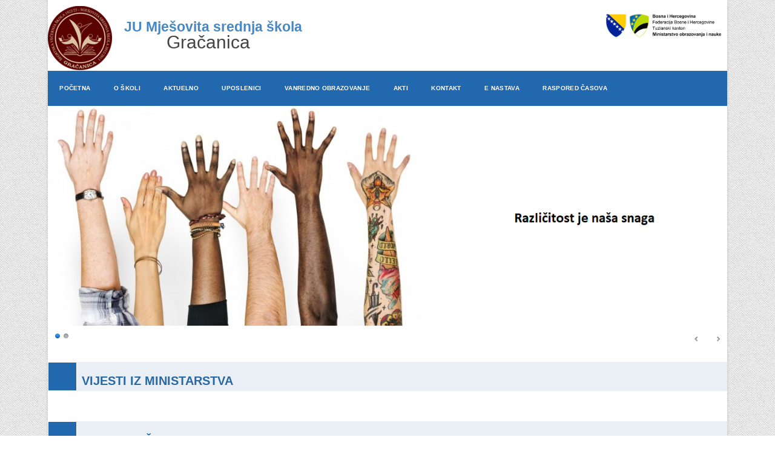

--- FILE ---
content_type: text/html; charset=UTF-8
request_url: http://mssgracanica.skolatk.edu.ba/
body_size: 8534
content:
<!DOCTYPE html>
<html lang="bs">
<head>
    <meta charset="utf-8">

    <!-- @font-face Fonts -->
    <link href='//fonts.googleapis.com/css?family=Open+Sans:400,600,700,400italic&subset=latin-ext' rel='stylesheet' type='text/css'>

    <meta http-equiv="Content-Type" content="text/html; charset=utf-8" />
<base href="http://mssgracanica.skolatk.edu.ba/" />
<link rel="stylesheet" type="text/css" href="system/css/main.css?v=2.10.5" />
<link rel="stylesheet" type="text/css" href="system/css/client.css?v=2.10.5" />
<script type="text/javascript" src="lib/jquery/jquery-1.12.1.min.js"></script>
<script type="text/javascript" src="lib/jquery/jquery.hoverIntent.min.js"></script>
<script type="text/javascript" src="lib/jquery/jquery.infinitescroll.min.js"></script>
<script type="text/javascript" src="lib/jquery/jquery.cookie.js"></script>
<script type="text/javascript" src="index.php?action=jslang&lang=1&v=2.10.5"></script>
<script type="text/javascript" src="system/js/app.js?v=2.10.5"></script>
<script type="text/javascript" src="system/js/helpers.js?v=2.10.5"></script>
<link rel="stylesheet" href="lib/nivo/nivo-slider.css" type="text/css" media="screen" />
<link rel="stylesheet" href="lib/nivo/themes/dark/dark.css" type="text/css" media="screen" />
<script type="text/javascript" src="lib/nivo/jquery.nivo.slider.pack.js"></script>
<link rel="stylesheet" type="text/css" href="template/Orinoco/css/default.css?v=2.10.5-10" />
<link rel="stylesheet" type="text/css" href="template/Orinoco/css/blue.css?v=2.10.5-10" />
<link rel="stylesheet" type="text/css" href="template/Orinoco/css/responsive.css?v=2.10.5-10" />
<style type="text/css">/* Custom CSS */
body {
    background-color: #c0c0c0;
    background-image: unset;
    font-family: 'Libre Franklin', sans-serif;
    font-size:1rem;
}


.content {
   
    padding-left: 0;
    padding-right: 0;
}
.container {
    width: 70%;
}
.CL-article-text-item {
   
    padding: 0.8rem;
}

.header {
   
    background: white;
}
.topbaner {
    background: #003064;
}
.topbaner {
    display: -webkit-box;
    display: -ms-flexbox;
    display: flex;
    -webkit-box-pack: justify;
        -ms-flex-pack: justify;
            justify-content: space-between;
    padding: 0.8em;
}
.topbaner a {
    color: white;
    font-size: 1rem;
}
.customeni {
    display: -webkit-box;
    display: -ms-flexbox;
    display: flex;
    -webkit-box-pack: start;
        -ms-flex-pack: start;
            justify-content: flex-start;
        border-top: 3px solid #EAEFF6;
     overflow: auto;
    white-space: nowrap;
}
.customeni a {
    border-right: 1px solid #EAEFF6;
    padding: 1em;
    font-size: 0.7rem;
    font-weight: 600;
    text-transform: uppercase;
    color: #003064;
}
.customeni a:hover {
    text-decoration: none;
    background: #efefef;
}
.item {
    display: -webkit-box;
    display: -ms-flexbox;
    display: flex;
    -webkit-box-orient: vertical;
    -webkit-box-direction: normal;
        -ms-flex-direction: column;
            flex-direction: column;
    -webkit-box-pack: center;
        -ms-flex-pack: center;
            justify-content: center;
    -webkit-box-align: center;
        -ms-flex-align: center;
            align-items: center;
    width: 10rem;
}
.item i {
    font-size: 1.2rem;
    margin-bottom: 0.4rem;
}
.CL-site-identity[style] {
    height: 115px!important;
}
.slikamini img {
    width: 75%;
}
.slikamini a {
    display: -webkit-box;
    display: -ms-flexbox;
    display: flex;
    -webkit-box-pack: end;
        -ms-flex-pack: end;
            justify-content: flex-end;
    position: relative;
    right: 7px;
}
.header .navigation {
    background-color: #2268af;
}
.header .navigation .CL-box-main-content>ul>li>a {
    color: #ffffff;
    padding: 6px 0;
    font-family: 'Libre Franklin', sans-serif;
    font-size: 0.8rem;
    text-transform: uppercase;
    font-weight: 700;
    letter-spacing: 0.02rem;
}
.header .navigation .CL-box-main-content>ul>li{
        padding: 8px 10px;
}
.header .navigation ul {
    margin: 0px 0 0 0px;
}
.header .navigation .CL-box-main-content>ul>li{
    padding: 8px 1.2rem;
    margin-right: 0px!important;

}
.slider-wrap{
    margin-top: -1px
}
.header .navigation .CL-box-main-content>ul>li:hover, .header .navigation .CL-box-main-content>ul>li.CL-active {
    color: #FFFFFF;
    background-color: #003064;
}

.aktualna {
    display: -webkit-box;
    display: -ms-flexbox;
    display: flex;
    -webkit-box-pack: start;
        -ms-flex-pack: start;
            justify-content: flex-start;
    -webkit-box-align: center;
        -ms-flex-align: center;
            align-items: center;
    background: #eaeff6;
    width: 100%;
}

.kocka {
    height: 48px;
    width: 48px;
    border: 1px solid;
    display: -webkit-box;
    display: -ms-flexbox;
    display: flex;
    -webkit-box-pack: center;
        -ms-flex-pack: center;
            justify-content: center;
    -webkit-box-align: center;
        -ms-flex-align: center;
            align-items: center;
    background: #2268af;
    color: white;
}
.text {
 
    margin-left: 0.5em;
}

ul.CL-what-is-new-list {
    display: -ms-grid;
    display: grid;
    -ms-grid-columns: 1fr 1rem 1fr 1rem 1fr;
    grid-template-columns: 1fr 1fr 1fr;
   
    grid-row-gap: 1em;
        grid-column-gap: 1rem;
}
span.CL-what-is-new-item-title {
    display: block;
    
    font-size: 1.2rem;
    margin-bottom: 5px;
    color: #2268af;
    font-weight: 500;
    text-align: left;
}

.fokusiranetemelijevo {
    display: -ms-grid;
    display: grid;
    -ms-grid-columns: 1fr 1fr;
    grid-template-columns: 1fr 1fr;
}
a.slikale {
    display: -webkit-box;
    display: -ms-flexbox;
    display: flex;
    -webkit-box-pack: start;
        -ms-flex-pack: start;
            justify-content: flex-start;
    -webkit-box-align: center;
        -ms-flex-align: center;
            align-items: center;
    font-size: 1.2rem;
    font-weight: 500;
    line-height: 1.2;
    text-alignl: le;
    /* margin-left: 7px; */
    padding-right: 5px;
    text-align: center;
    display: grid;
    grid-template-columns: 1fr 1fr;
}

a.slikale img {
    width: 100%;
    height: 160px;
    margin-right: 7px;
    -o-object-fit: cover;
       object-fit: cover;
}

a.slikale:hover {
    text-decoration: none;
    border: 2px solid #2268af;
    /* padding-right: 32px; */
}

.fokusiranetemelijevo.desno a img {
    margin-right: 0px!important;
    
}

.fokusiranetemelijevo.desno a {
    padding-right: 0px;
    -webkit-box-pack: justify;
        -ms-flex-pack: justify;
            justify-content: space-between;
}

.vijestisek iframe {
    width: 100%;
    height: 1022px;
    border: none;
}

.ministar {
    display: -ms-grid;
    display: grid;
    -ms-grid-columns: 1fr 1fr;
    grid-template-columns: 1fr 1fr;
    -webkit-box-align: center;
        -ms-flex-align: center;
            align-items: center;
}

.ministar img {
    width: 100%;
}

.textmins {
    padding: 1.3rem;
    color: #2268af;
    font-size: 1.1rem;
    font-weight: 500;
    font-style: italic;
}

.blok-46,
.blok-48,
.blok-49,
.blok-50,
.blok-54,
.blok-59{
    display: none;
}
.raspored {
  
    display: -ms-grid;
  
    display: grid;
    -ms-grid-columns: 1fr 1em 1fr 1em 1fr;
    grid-template-columns: 1fr 1fr 1fr;
    grid-column-gap: 1em;
    padding: 1rem;
}

.raspored a {
    background: #eaeff6;
    height: 300px;
    display: -webkit-box;
    display: -ms-flexbox;
    display: flex;
    -webkit-box-pack: center;
        -ms-flex-pack: center;
            justify-content: center;
    -webkit-box-align: center;
        -ms-flex-align: center;
            align-items: center;
    font-weight: 600;
}

.raspored a:hover {
    background: #2268af;
    color: white;
    text-decoration: none;
}

.raspored.skolos {
    -ms-grid-columns: 1fr 1fr;
    grid-template-columns: 1fr 1fr;
    grid-row-gap: 1em;
}
.toggle-nav:hover, .toggle-nav.toggle-nav--active {
    background-color: #003064;
    text-decoration: none;
}

.footer {
    background-color: #003064;
}
.kontakt {
    display: -ms-grid;
    display: grid;
    -ms-grid-columns: 1fr 1fr;
    grid-template-columns: 1fr 1fr;
    font-size: 1rem;
    color: white;
}
.partneri {
    display: -ms-grid;
    display: grid;
    -webkit-box-orient: vertical;
    -webkit-box-direction: normal;
        -ms-flex-direction: column;
            flex-direction: column;
    -ms-grid-columns: 1fr 1fr 1fr;
    grid-template-columns: 1fr 1fr 1fr;
}

@media(max-width:1767px){
    .container {
    width: 85%;
}
}

@media(max-width: 1534px){
    .container {
    width: 90%;
}
}

@media(max-width: 1345px){
    .header .navigation .CL-box-main-content>ul>li>a{
        font-size: 0.6rem;
    }
    
}
@media(max-width:1200px){
    a.slikale img{
        /*width: 220px;*/
        width:100%;
        -o-object-fit: cover;
           object-fit: cover;
    }
}
@media(max-width: 1290px){
    .vijestisek iframe {
 
    height: 850px;
    }
}

@media(max-width:1142px){
        .header .navigation .CL-box-main-content>ul>li>a{
            font-size: 0.4rem;
        }
}

@media(max-width: 1100px){
    .header .navigation .CL-box-main-content>ul>li>a{
        font-size: 0.4rem;
    }
}
@media(max-width: 965px){
   /* .vijestisek iframe {
    height: 3352px;
}*/
    
    .fokusiranetemelijevo {
    
    -ms-grid-columns: 1fr;
    
    grid-template-columns: 1fr;
    grid-row-gap: 1rem;
}
.container {
    width: unset;
}
.slikamini {
    display: none!important;
}

.text h3 {
    text-align: left;
}
.kontakt {
    display: -ms-grid;
    display: grid;
    -ms-grid-columns: 1fr;
    grid-template-columns: 1fr;
}
.CL-news-item-title{
    text-align: left;
    line-height: 1.3;
}
}
@media(max-width: 845px){
    .header .navigation .CL-box-main-content>ul>li>a {
    font-size: 0.3rem!important;
}
}
@media(max-width:825px){
    .header .navigation .CL-box-main-content>ul>li>a {
    font-size: 0.5rem;
}
}
@media(max-width:795px){
            .vijestisek iframe {
     height: 5300px; 
}
}
@media(max-width:768px){
    .slikamini {
    display: -webkit-box;
    display: -ms-flexbox;
    display: flex;
    -webkit-box-pack: center;
        -ms-flex-pack: center;
            justify-content: center;
}

.slikamini img {
    width: 180px;
}

.CL-column.CL-position-header {
    
    margin-top: 0;
    margin-bottom: 6px;
}
.ministar {
    display: -ms-grid;
    display: grid;
    -ms-grid-columns: 1fr;
    grid-template-columns: 1fr;
}
 .vijestisek iframe {
       height: 2852px;
}
}
@media(max-width: 767px){
    .header .navigation .CL-box-main-content>ul>li>a {
    font-size: 0.7rem!important;
}
.customeni {
    display: none;
}
/*a.slikale{
    flex-direction: column;
}*/
/*.item {
    padding: 0rem 5rem;
}*/
.raspored{
       padding: 1rem; 
       grid-row-gap: 1rem;
       grid-template-columns: 1fr;
}
.raspored a {
    height: 200px;
}

}

@media(max-width: 460px){
   /* a.slikale img {
    width: 150px;
    }*/
    
    ul.CL-what-is-new-list {
    display: -ms-grid;
    display: grid;
    -ms-grid-columns: 1fr;
    grid-template-columns: 1fr;
    }
}
.contact-block {
    height: 100%;
    padding: 15px;
}



/* 24062023 */

@media only screen and (max-width: 991px) {
    [data-id="16"] .CL-news-item-image-wrapper {
        height: auto !important;
        width: 100% !important;
    }
    [data-id="16"] .CL-news-item-image-wrapper a {
        height: 100% !important;
        width: 100% !important;
        display: block;
    }
        [data-id="16"] .CL-news-item-image-wrapper a img {
        height: 100% !important;
        width: 100% !important;
        display: block;
    }
    [data-id="16"] .CL-news-item {
        margin-bottom: 1rem;
    }
 
}
@media only screen and (min-width: 991px) {
    [data-id="16"] {
        display: grid;
        grid-template-columns: auto auto;
        padding: 0 !important;
    }
    [data-id="16"] .CL-news-item:nth-child(3) .CL-news-item-content > div {
        flex-direction: row-reverse
    }
 
    [data-id="16"] .CL-news-item:nth-child(4) .CL-news-item-content > div {
        flex-direction: row-reverse
    }
}
 
@media only screen and (min-width: 480px) {
 
 
[data-id="16"] .CL-news-item {
    padding: 0px !important;
    border: 0 !important;
}
 
[data-id="16"] .CL-news-item .CL-news-item-title, [data-id="16"] .CL-news-item .CL-news-item-title a {
    text-align: left !important;
    font-size: 18px;
    font-weight: 600;
}
 
[data-id="16"] .CL-news-item .CL-news-item-text-content {
    text-align: left !important;
    font-size: 16px;
    color: #2268af;
}
 
[data-id="16"] .CL-news-item .CL-news-item-content .CL-news-item-image-wrapper {
    width: 100% !important;
    height: auto !important;
    flex: 1 1 0;
    min-height: 100%;
    display: block;
    /* align-self: stretch !important; */
    margin: 0 !important;
    float: unset !important;
    flex-direction: column;
    flex-basis: 0;
}
 
[data-id="16"] .CL-news-item .CL-news-item-content .CL-news-item-image-wrapper a {
    width: 100% !important;
    height: 100% !important;
    display: block;
    min-height: 100%;
}
 
[data-id="16"] .CL-news-item .CL-news-item-content .CL-news-item-image-wrapper a > img {
    width: 100% !important;
    height: 100% !important;
    object-fit: cover;
    /* display: flex; */
    min-height: 100%;
}
 
[data-id="16"] .CL-news-item .CL-news-item-content .CL-news-item-content-title-text {
    height: 100%;
    min-height: 100%;
    flex: 1;
}
 
[data-id="16"] .CL-news-item .CL-news-item-content > div {
    flex-direction: row;
    display: flex;
    height: 100%;
    justify-content: center;
    align-items: unset;
}
 
[data-id="16"] .CL-news-item .CL-news-item-content {
    height: 100%;
 
}
 
 
 
[data-id="16"] .CL-news-item .CL-news-item-content .CL-news-item-content-title-text > h3,
[data-id="16"] .CL-news-item .CL-news-item-content .CL-news-item-content-title-text > div {
    padding: 1rem;
}
}


.zanimanja {
    display: -webkit-box;
    display: -ms-flexbox;
    display: flex;
    -webkit-box-orient: vertical;
    -webkit-box-direction: normal;
        -ms-flex-direction: column;
            flex-direction: column;
    -webkit-box-align: start;
        -ms-flex-align: start;
            align-items: flex-start;
    padding: 1rem;
    list-style: none;
}

.zanimanja li {
    background: #eaeff6;
    width: 100%;
    margin-top: 1rem;
    padding: 1rem;
    font-weight: 600;
    padding-left: 2em;
}
.zanimanja li::before {
    content: "\f0a9";
    color: #4787C3;
    font-weight: bold;
    display: inline-block; 
    width: 1em;
    margin-left: -1em;
    font-family: var(--fa-style-family,"Font Awesome 6 Free");
}

.zanimanja li a {
    padding-left: 0.5em;
}</style>
<meta name="viewport" content="width=device-width, initial-scale=1">
<title>mss gracanica - mssgracanica</title>
<meta name="description" content="stranica mss gracanica" />
<meta name="keywords" content="mss gracanica, mss gračanica, mješovita srednja škola gračanica, gračanica, škola gračanica, mješovita srednja škola, MSŠ, Gračanica, msš gračanica, škola" />
<meta name="generator" content="mojWeb 2.10.5 by LEFTOR" />
<meta name="robots" content="index, follow" />
<link href="cimage/favicon.ico" rel="shortcut icon" type="image/x-icon" />
<meta property="og:site_name" content="JU Mješovita srednja škola"/>
<meta property="og:title" content="mss gracanica" />
<meta property="og:url" content="http://mssgracanica.skolatk.edu.ba/" />
<meta property="og:description" content="stranica mss gracanica" />
<meta property="og:image" content="http://mssgracanica.skolatk.edu.ba/cimage/image-25.png" />
<style type="text/css">body{background: url('cimage/background/image-6.png') repeat scroll 0 0 transparent}</style>    
</head>
<body>
        <div class="container">
        <div class="main-wrap">
            <div class="header-module">
                <div class="row">
                    <div class="col-md-12">
                        <div class="language">
                            
<div class="CL-column CL-position-language" >
	</div>

                        </div>
                    </div>
                </div>
            </div>
            <header class="header">
                <div class="row">
                    <div class="col-md-9">
                        <div class="CL-site-identity" style="width:700px;height:130px;"><div class="CL-template-image" style="top:9px;left:0px;">
	<img id="sys-logo-image" src="cimage/image-25.png" alt="sys-logo Slika" />
	</div><div class="CL-site-name" style="top:27px;left:126px;">
	<h1><a style="font-size:23px;" href="index.php">JU Mješovita srednja škola</a></h1>
	</div><div class="CL-site-subtitle" style="top:42px;left:196px;">
	<p style="font-size:30px;">Gračanica</p>
	</div></div>                    </div>
                    <div class="col-md-3">
                        
<div class="CL-column CL-position-header" >
	<div id="CL-module-318" class="CL-portlet CL-portlet-header CL-portlet-customhtml CL-portlet-has-no-title"  >
    <div class="CL-box-main">
	        <div class="CL-box-main-content">
             <div class="CL-custom-html">
    <div class="slikamini">
<a href="https://montk.gov.ba" target="_blank" rel="noreferrer noopener">
<img src="/file/logo-ministarstva-sa-grbovima-crna-slova/105" alt="logominist.png" />
</a>
</div></div>        </div>
</div>	</div>
</div>

                    </div>
                </div>
                <div class="row">
    				<div class="col-md-12">
    					<a class="toggle-nav" href="#">&#x2261;</a>
    				</div>
                    <div class="col-md-12">
                        <nav class="navigation">
                            
<div class="CL-column CL-position-top" >
	<div id="CL-module-479" class="CL-portlet CL-portlet-top CL-portlet-menu CL-portlet-has-no-title"  >
    <div class="CL-box-main">
	        <div class="CL-box-main-content">
             <ul class="CL-menu-level-0">
<li id="CL-menu-item-142" class=" CL-first-child">
	<a href="home"  title="" data-description="">
		<span>POČETNA</span>
	</a>
	</li><li id="CL-menu-item-143" class=" CL-parent-menu">
	<a href="o-skoli"  title="" data-description="">
		<span>O ŠKOLI</span>
	</a>
	<ul class="CL-menu-level-1">
<li id="CL-menu-item-145" class=" CL-first-child">
	<a href="historijat-skole"  title="" data-description="">
		<span>Historijat škole</span>
	</a>
	</li><li id="CL-menu-item-146" class=" CL-last-child">
	<a href="zanimanja-i-smjerovi"  title="" data-description="">
		<span>Zanimanja i smjerovi</span>
	</a>
	</li></ul>
<div class="CL-float-cleaner"></div></li><li id="CL-menu-item-144" class="">
	<a href="aktuelno"  title="" data-description="">
		<span>AKTUELNO</span>
	</a>
	</li><li id="CL-menu-item-147" class="">
	<a href="uposlenici"  title="" data-description="">
		<span>UPOSLENICI</span>
	</a>
	</li><li id="CL-menu-item-148" class=" CL-parent-menu">
	<a href="vanredno-obrazovanje"  title="" data-description="">
		<span>VANREDNO OBRAZOVANJE</span>
	</a>
	<ul class="CL-menu-level-1">
<li id="CL-menu-item-149" class=" CL-first-child CL-last-child">
	<a href="nastavni-materijali"  title="" data-description="">
		<span>Nastavni materijali</span>
	</a>
	</li></ul>
<div class="CL-float-cleaner"></div></li><li id="CL-menu-item-150" class=" CL-parent-menu">
	<a href="akti"  title="" data-description="">
		<span>AKTI</span>
	</a>
	<ul class="CL-menu-level-1">
<li id="CL-menu-item-152" class=" CL-first-child">
	<a href="akti"  title="" data-description="">
		<span>Zakoni i pravilnici</span>
	</a>
	</li><li id="CL-menu-item-153" class=" CL-last-child">
	<a href="dokumenti"  title="" data-description="">
		<span>Dokumenti</span>
	</a>
	</li></ul>
<div class="CL-float-cleaner"></div></li><li id="CL-menu-item-154" class="">
	<a href="kontakt"  title="" data-description="">
		<span>KONTAKT</span>
	</a>
	</li><li id="CL-menu-item-155" class=" CL-parent-menu">
	<a href="https://mssg.co.ba/"  title="" data-description="">
		<span>E NASTAVA</span>
	</a>
	<ul class="CL-menu-level-1">
<li id="CL-menu-item-156" class=" CL-first-child CL-last-child">
	<a href="view-more/organizacijanastave/154"  title="" data-description="">
		<span>Organizacija e-nastave</span>
	</a>
	</li></ul>
<div class="CL-float-cleaner"></div></li><li id="CL-menu-item-158" class=" CL-last-child">
	<a href="POLAZNICI"  title="" data-description="">
		<span>RASPORED ČASOVA</span>
	</a>
	</li></ul>
<div class="CL-float-cleaner"></div>        </div>
</div>	</div>
</div>

                        </nav>
                    </div>
                </div>
            </header>
            <!-- Slider Wrap -->
            <div class="slider-wrap">
                <div class="row">
                    <div class="col-md-12">
                        
<div class="CL-column CL-position-header_image" >
	<div id="CL-module-319" class="CL-portlet CL-portlet-header_image CL-portlet-imageslider CL-portlet-has-no-title"  >
    <div class="CL-box-main">
	        <div class="CL-box-main-content">
             
<div class="CL-image-slider CL-image-slider-dynamic" style="height:459px; overflow: hidden;" >
	<div class="CL-slider-wrapper theme-dark">
		<div id="CL-slider-48" class="nivoSlider">
							<img src="cimage/module/custom/image-154.png" title="" alt="" />
							<img src="cimage/module/custom/image-155.png" title="" alt="" />
					</div>
	</div>
</div>

<script type="text/javascript">
$(document).ready(function() {
	$('#CL-slider-48').nivoSlider({
		prevText: '',
		nextText: '',
		effect: 'fade',
		pauseTime: 5000	});
});
</script>
        </div>
</div>	</div>
</div>

                    </div>
                </div>
            </div>
            <!-- End Slider Wrap -->
            <div class="content">
                <div class="row">
                    <div class="col-md-6">
                        
<div class="CL-column CL-position-content_top" >
	</div>

                    </div>
                    <div class="col-md-3">
                        
<div class="CL-column CL-position-custom1" >
	</div>

                    </div>
                    <div class="col-md-3">
                        
<div class="CL-column CL-position-custom2" >
	</div>

                    </div>
                </div>
                <div class="row">
                    <div class="col-md-12">
                        <div class="CL-article">
	<div class="CL-article-main-info">
		    </div>
	
    <div class="CL-article-layout"  data-layout="0">
		<div class="CL-article-block-group" data-rowid="">
	<div class="CL-article-column" style="width:100.00%;" >
	<div class="CL-article-block CL-module-renderer CL-article-CustomHTML">
	<div class="CL-box-main">
	        <div class="CL-box-main-content">
             <div class="CL-custom-html">
    <div class="aktualna">
<div class="kocka">
<i class="fa fa-arrow-right"></i>
</div>
<div class="text">
<h3>VIJESTI IZ MINISTARSTVA</h3>
</div>
</div></div>        </div>
</div> 
	</div><div class="CL-article-block CL-module-renderer CL-article-CustomHTML">
	<div class="CL-box-main">
	        <div class="CL-box-main-content">
             <div class="CL-custom-html">
    <div class="CL-article-block CL-module-renderer CL-article-WhatIsNew">
     <div class="CL-box-main">
         <div class="CL-box-main-content">
             <div class="CL-what-is-new-wrapper-custom">

             </div>
         </div>
     </div>
</div></div>        </div>
</div> 
	</div><div class="CL-article-block CL-module-renderer CL-article-CustomHTML">
	<div class="CL-box-main">
	        <div class="CL-box-main-content">
             <div class="CL-custom-html">
    <div class="aktualna">
<div class="kocka">
<i class="fa fa-arrow-right"></i>
</div>
<div class="text">
<h3>VIJESTI IZ ŠKOLE</h3>
</div>
</div></div>        </div>
</div> 
	</div><div class="CL-article-block CL-module-renderer CL-article-WhatIsNew">
	<div class="CL-box-main">
	        <div class="CL-box-main-content">
             <div class="CL-what-is-new-wrapper">
	<ul class="CL-what-is-new-list ">
			<li class="CL-what-is-new-item CL-result-type-news">
			<a class="CL-what-is-new-link" href="view-more/kultura-zivi-kada-se-prenosi-na-mlade-ucenici-mss-gracanica-na-drugom-medunarodnom-festivalu-keranja-i-cipkarstva/282">				
				<span class="CL-what-is-new-item-title">
					Kultura živi kada se prenosi na mlade: Učenici MSŠ Gračanica na Drugom međunarodnom festivalu keranja i čipkarstva				</span>

				
				
								<span class="CL-what-is-new-item-date">
					27.10.2025 14:05				</span>
				
			</a>		</li>
			<li class="CL-what-is-new-item CL-result-type-news">
			<a class="CL-what-is-new-link" href="view-more/mentorska-posjeta-namira-ibrahimovica-i-nastavak-projekta-kreativnost-za-mir/281">				
				<span class="CL-what-is-new-item-title">
					Mentorska posjeta Namira Ibrahimovića i nastavak projekta Kreativnost za mir				</span>

				
				
								<span class="CL-what-is-new-item-date">
					27.09.2025 22:00				</span>
				
			</a>		</li>
			<li class="CL-what-is-new-item CL-result-type-news">
			<a class="CL-what-is-new-link" href="view-more/javni-konkurs-za-upis-polaznika-za-skolsku-2025-2026-godinu/280">				
				<span class="CL-what-is-new-item-title">
					JAVNI KONKURS za upis polaznika za školsku 2025./2026.godinu				</span>

				
				
								<span class="CL-what-is-new-item-date">
					30.07.2025 10:48				</span>
				
			</a>		</li>
			<li class="CL-what-is-new-item CL-result-type-news">
			<a class="CL-what-is-new-link" href="view-more/rang-liste-upisa-ucenika-u-i-razred-drugi-upisni-rok/279">				
				<span class="CL-what-is-new-item-title">
					RANG liste upisa učenika na drugom upisnom roku				</span>

				
				
								<span class="CL-what-is-new-item-date">
					23.06.2025 13:08				</span>
				
			</a>		</li>
			<li class="CL-what-is-new-item CL-result-type-news">
			<a class="CL-what-is-new-link" href="view-more/rang-liste-upisa-ucenika-na-prvom-upisnom-roku/278">				
				<span class="CL-what-is-new-item-title">
					RANG liste upisa učenika na prvom upisnom roku				</span>

				
				
								<span class="CL-what-is-new-item-date">
					13.06.2025 11:49				</span>
				
			</a>		</li>
			<li class="CL-what-is-new-item CL-result-type-news">
			<a class="CL-what-is-new-link" href="view-more/konkurs-za-upis-ucenika-u-prvi-razred-srednjih-skola/277">				
				<span class="CL-what-is-new-item-title">
					KONKURS za upis učenika u prvi razred srednjih škola				</span>

				
				
								<span class="CL-what-is-new-item-date">
					09.06.2025 22:25				</span>
				
			</a>		</li>
			<li class="CL-what-is-new-item CL-result-type-news">
			<a class="CL-what-is-new-link" href="view-more/rukovalac-masinama-za-obradu-metala-novo-zanimanje-u-mss-gracanica/276">				
				<span class="CL-what-is-new-item-title">
					Rukovalac mašinama za obradu metala - novo zanimanje u MSŠ Gračanica				</span>

				
				
								<span class="CL-what-is-new-item-date">
					28.05.2025 14:13				</span>
				
			</a>		</li>
			<li class="CL-what-is-new-item CL-result-type-news">
			<a class="CL-what-is-new-link" href="view-more/36-radionica-u-nasoj-skoli-osnazilo-glas-mladih-za-dijalog-mir-i-promjene-u-drustvu/275">				
				<span class="CL-what-is-new-item-title">
					36 radionica u našoj školi osnažilo glas mladih za dijalog, mir i promjene u društvu				</span>

				
				
								<span class="CL-what-is-new-item-date">
					26.05.2025 10:05				</span>
				
			</a>		</li>
			<li class="CL-what-is-new-item CL-result-type-news">
			<a class="CL-what-is-new-link" href="view-more/ucenici-mss-gracanica-na-festivalu-rada-u-cazinu/274">				
				<span class="CL-what-is-new-item-title">
					Učenici JU MSŠ Gračanica na Festivalu rada u Cazinu				</span>

				
				
								<span class="CL-what-is-new-item-date">
					20.05.2025 22:13				</span>
				
			</a>		</li>
		</ul>
	</div>
        </div>
</div> 
	</div><div class="CL-article-block  CL-article-title">
	<h4 id="CL-article-title-item-280" class="CL-article-title-item">
	Učenici i nastavnici JU MSŠ Gračanica obilježili 30 godina od genocida nad Bošnjacima u Srebrenici</h4>
 
	</div><div class="CL-article-block CL-module-renderer CL-article-Video">
	<div class="CL-box-main">
	        <div class="CL-box-main-content">
             <div class="CL-video-container" style="height: 713px; width: 1302px">
	<iframe width="100%" height="100%" src="https://www.youtube.com/embed/OIHzsnU5ajU" frameborder="0" allowfullscreen></iframe>
	</div>

        </div>
</div> 
	</div><div class="CL-article-block CL-module-renderer CL-article-CustomHTML">
	<div class="CL-box-main">
	        <div class="CL-box-main-content">
             <div class="CL-custom-html">
    <div class="aktualna">
<div class="kocka">
<i class="fa fa-arrow-right"></i>
</div>
<div class="text">
<h3>SERVISI</h3>
</div>
</div></div>        </div>
</div> 
	</div><div class="CL-article-block CL-module-renderer CL-article-CustomHTML">
	<div class="CL-box-main">
	        <div class="CL-box-main-content">
             <div class="CL-custom-html">
    <div class="fokusiranetemelijevo">
<a href="/kontakt" class="slikale">
<img src="/images/1.jpg" alt="novi.png" />
Kontakti
</a>

<a href="https://mssg.co.ba" target="_blank" class="slikale" rel="noreferrer noopener">
<img src="/cimage/article/image-132.png" alt="novi2.jpg" />
E-nastava
</a>
</div>


<div class="fokusiranetemelijevo desno">
<a href="/vanredno-obrazovanje" class="slikale">
Vanredno obrazovanje
<img src="/images/3.jpg" alt="novi.png" />

</a>

<a href="/zanimanja-i-smjerovi" class="slikale">
Zanimanja i smjerovi
<img src="/images/4.jpg" alt="novi2.jpg" />

</a>
</div>


</div>        </div>
</div> 
	</div><div class="CL-article-block CL-module-renderer CL-article-CustomHTML">
	<div class="CL-box-main">
	        <div class="CL-box-main-content">
             <div class="CL-custom-html">
    <div class="aktualna">
<div class="kocka">
<i class="fa fa-arrow-right"></i>
</div>
<div class="text">
<h3>Hasan Fehratović<br />Direktor škole</h3>
</div>
</div></div>        </div>
</div> 
	</div><div class="CL-article-block  CL-article-textimage">
	<div class="CL-text-image-wrapper CL-text-image-left">
<img class="CL-article-image-item" src="cimage/article/image-265.png" style="width:521px;height:692px;" alt="Slika" /><div id="CL-article-text-item-468" class="CL-article-text-item">
	<div class="textmins">
<h1>Iskoristimo šanse koje nam se pružaju</h1>
<p>Kvalitetno obrazovanje i napredak naših učenika najveća je i najbolja potvrda našeg uspjeha. Zato je prvi i glavni cilj postojanja upravo ostvarivanje misije da naši učenici postanu građani svijeta koji će svojim znanjem, idejama i ponašanjem postati uspješni ljudi i uzor novim generacijama. Kvalitetno obrazovanje kao ključ napretka daje nam sposobnost da ispravno sagledamo svijet oko sebe, da donosimo prave odluke i da na najbolji način iskoristimo šanse koje nam se pružaju. Zato je naša misija da svojim učenicima damo snagu i mudrost da svojim odlukama promijene svijet na bolje. Sa vizijom da će naša škola biti mjesto na kome će se rađati nove ideje , njegovati talenti i unaprijediti znanja, želimo da ohrabrimo učenike i roditelje da nam se pridruže u zajedničkim naporima i da sa nama podijele radost uspjeha.</p>
</div></div>
<div class="CL-float-cleaner"></div>
</div> 
	</div></div>	</div><div class="CL-article-block-group CL-block-with-options" data-rowid="">
	<div class="CL-article-column" style="width:31.72%;" >
	<div class="CL-article-block CL-module-renderer CL-article-CustomHTML">
	<div class="CL-box-main">
	        <div class="CL-box-main-content">
             <div class="CL-custom-html">
    <div class="contact-block">
<div class="text2">
<h2 style="margin-bottom:16px;">Kontakt informacije</h2>
<p>
  <i class="fa-solid fa-phone"></i> <strong>tel:</strong> 035 702 981 direktor</p>
  <i class="fa-solid fa-phone"></i> <strong>tel:</strong> 035 706 434 centrala
<p> <i class="fa-solid fa-envelope"></i> <strong>email:</strong></p> mss.gracanica@montk.gov.ba
<p><i class="fa-solid fa-map-location-dot"></i> <strong>Adresa:</strong></p> 
<p>Mula Mustafe Bašeskije 2,
<br />75320 Gračanica<br />
Bosna i Hercegovina</p>

</div>
</div></div>        </div>
</div> 
	</div><div class="CL-article-block CL-module-renderer CL-article-FollowUs">
	<div class="CL-box-main">
	        <h2 class="CL-box-main-title">
            Pratite nas        </h2>
	        <div class="CL-box-main-content">
             <ul class="CL-follow-us  CL-follow-us--horizontal">
		<li><a target="_blank" href="https://www.facebook.com/profile.php?id=100074713775100"><img src="images/social/facebook.png" /></a></li>
	</ul>        </div>
</div> 
	</div></div>	<div class="CL-article-column-separator "></div>
	<div class="CL-article-column" style="width:64.28%;" >
	<div class="CL-article-block  CL-article-title">
	<h4 id="CL-article-title-item-92" class="CL-article-title-item">
	Kako do nas?</h4>
 
	</div><div class="CL-article-block CL-module-renderer CL-article-Map">
	<div class="CL-box-main">
	        <div class="CL-box-main-content">
             <link rel="stylesheet" href="lib/leaflet/leaflet.css" type="text/css" />

<div id="CL-map-show-24" style="height:367px" class="CL-map-container"></div>

<script type="text/javascript">
$(document).ready(function() {
	function _initMap() {
		if(!($("#CL-map-show-24").data("init")===true)) {
			var map = L.map('CL-map-show-24',
			{
				dragging: false,
				touchZoom: false,
				tap: false,
				scrollWheelZoom: false,
				doubleClickZoom: false,
				boxZoom: false,
				keyboard: false,
				zoomControl: false,
				attributionControl: false
			}).setView([44.709, 18.3089], 17);

						map.on("click", function(){
				window.open('https://www.openstreetmap.org/?mlat=44.709&mlon=18.3089#map=17/44.709/18.3089');
			});
			
			L.Icon.Default.imagePath='lib/leaflet/images';

			L.tileLayer('https://{s}.tile.openstreetmap.org/{z}/{x}/{y}.png', {
				maxZoom: 18,
				attribution: '&copy; <a href="https://www.openstreetmap.org/copyright">OpenStreetMap</a> contributors'
			}).addTo(map);

			L.marker([44.709, 18.3089]).addTo(map);

			$("#CL-map-show-24").data("init", true);
		}
	}
	
	if(typeof L !== 'undefined') {
		_initMap();
	}
	else {
		app.mw.require('lib/leaflet/leaflet.js', _initMap);
	}
	
});
</script>        </div>
</div> 
	</div></div>	</div><div class="CL-article-block-group" data-rowid="">
	<div class="CL-article-column" style="width:100.00%;" >
	</div>	</div><div class="CL-article-block-group" data-rowid="">
	<div class="CL-article-column" style="width:100.00%;" >
	</div>	</div>		    </div>
	<div class="CL-pager">
	<span class="CL-pager-current-page">0</span>
	<a class="CL-pager-page-link" href="home/part/0">
		0	</a>
</div>	<div class="CL-float-cleaner"></div>
</div>                    </div>
                </div>
            </div>
            <!--end content -->
<!-- Footer -->
<footer class="footer">
    <div class="row">
        <div class="col-md-12">
            
<div class="CL-column CL-position-footer" >
	<div id="CL-module-405" class="CL-portlet CL-portlet-footer CL-portlet-customhtml CL-portlet-has-no-title"  >
    <div class="CL-box-main">
	        <div class="CL-box-main-content">
             <div class="CL-custom-html">
    </div>        </div>
</div>	</div>
</div>

        </div>
    </div>
    <div class="row">
        <div class="col-md-12">
            &copy; 2025 mssgracanica.skolatk.edu.ba.             Napravljeno sa <a href="https://mojweb.ba/" target="_blank" title="Izrada web stranica na brz i jednostavan način">mojWeb</a> 2.10.5 | <a href="http://www.leftor.com/" target="_blank" title="LEFTOR: WEB apps &amp; hosting">LEFTOR</a>        </div>
    </div>
</footer>
<script>
  $(document).ready(function () {
    let ulElement = $('<ul>').addClass('CL-what-is-new-list');
    $('.CL-what-is-new-wrapper-custom').append(ulElement);

    $.ajax({
      url: '/proxy.php',
      type: 'GET',
      dataType: 'json',
      success: function (data) {
        $.each(data, function (index, item) {
          let originalDate = item.date_publish;
          let parsedDate = new Date(originalDate);

          let day = ('0' + parsedDate.getDate()).slice(-2); // Add leading zero if less than 10
          let month = ('0' + (parsedDate.getMonth() + 1)).slice(-2); // Add leading zero if less than 10
          let year = parsedDate.getFullYear();
          let hours = ('0' + parsedDate.getHours()).slice(-2); // Add leading zero if less than 10
          let minutes = ('0' + parsedDate.getMinutes()).slice(-2); // Add leading zero if less than 10

          let formattedDate = day + '.' + month + '.' + year + ' ' + hours + ':' + minutes;

          item.date_publish = formattedDate;

          let listItem = $('<li>').addClass('CL-what-is-new-item CL-result-type-news');
          let link = $('<a>').addClass('CL-what-is-new-link').attr('href', 'https://skolatk.edu.ba/view-more/vijest/' + item.IDarticle);
          let title = $('<span>').addClass('CL-what-is-new-item-title').text(item.title);
          let date = $('<span>').addClass('CL-what-is-new-item-date').text(item.date_publish);

          link.append(title, date);
          listItem.append(link);
            console.log(ulElement, listItem);
          ulElement.append(listItem);
        });
      },
      error: function (error) {
        console.log('Error fetching JSON data:', error);
      }
    });
  });
</script>


</div>
<!--end wrapper -->
</div>
<script type="text/javascript" src="template/Orinoco/js/meni.js?v=2.10.5"></script></body>
</html>


--- FILE ---
content_type: text/css
request_url: http://mssgracanica.skolatk.edu.ba/template/Orinoco/css/default.css?v=2.10.5-10
body_size: 8618
content:
@import "grid.css";

/*! normalize.css v2.1.0 | MIT License | git.io/normalize */
article,
aside,
details,
figcaption,
figure,
footer,
header,
hgroup,
main,
nav,
section,
summary { display: block }
audio,
canvas,
video { display: inline-block }
audio:not([controls]) { display: none;height:0 }
[hidden] { display: none }
html { font-family: sans-serif;-webkit-text-size-adjust:100%;-ms-text-size-adjust:100% }
body { margin: 0 }
a:active,
a:hover { outline: 0 }
h1 { font-size: 2em;margin:.67em 0 }
abbr[title] { border-bottom: 1px dotted }
b,
strong { font-weight: bold }
dfn { font-style: italic }
hr { -moz-box-sizing: content-box;box-sizing:content-box;height:0 }
mark { background: #ff0;color:#000 }
code,
kbd,
pre,
samp { font-family: monospace,serif;font-size:1em }
pre { white-space: pre-wrap }
q { quotes: "\201C" "\201D" "\2018" "\2019" }
small { font-size: 80% }
sub,
sup { font-size: 75%;line-height:0;position:relative;vertical-align:baseline }
sup { top: -0.5em }
sub { bottom: -0.25em }
img { border: 0 }
svg:not(:root) { overflow: hidden }
figure { margin: 0 }
fieldset { border: 1px solid #c0c0c0;margin:0 2px;padding:.35em .625em .75em }
legend { border: 0;padding:0 }
button,
input,
select,
textarea { font-family: inherit;font-size:100%;margin:0 }
button,
input { line-height: normal }
button,
select { text-transform: none }
button,
html input[type="button"],
input[type="reset"],
input[type="submit"] { -webkit-appearance: button;cursor:pointer }
button[disabled],
html input[disabled] { cursor: default }
input[type="checkbox"],
input[type="radio"] { box-sizing: border-box;padding:0 }
input[type="search"] { -webkit-appearance: textfield;-moz-box-sizing:content-box;-webkit-box-sizing:content-box;box-sizing:content-box }
input[type="search"]::-webkit-search-cancel-button,
input[type="search"]::-webkit-search-decoration { -webkit-appearance: none }
button::-moz-focus-inner,
input::-moz-focus-inner { border: 0;padding:0 }
textarea { overflow: auto;vertical-align:top }
table { border-collapse: collapse;border-spacing:0 }

/* TEMPLATE */
.clear { clear: both;display:block;overflow:hidden;visibility:hidden;width:0;height:0 }
body { color: #444444;font:13px/1.8 'Open Sans',Arial,Helvetica,sans-serif;-webkit-font-smoothing:antialiased }
a {outline:0;text-decoration:none;-webkit-transition:color .2s ease-in-out;-moz-transition:color .2s ease-in-out;transition:color .2s ease-in-out }
a:hover { color: #787878 }
img { width: auto;height:auto;-ms-interpolation-mode:bicubic }
img.image-left,
img.image-right { padding: 6px;border:1px solid #ddd;margin-bottom:10px;-webkit-box-sizing:border-box;-moz-box-sizing:border-box;-ms-box-sizing:border-box;box-sizing:border-box }
img.image-left { margin-right: 20px;float:left }
img.image-right { margin-left: 20px;float:right }
#map_canvas img,
.google-maps img { max-width: none }
h1,
h2,
h3,
h4,
h5,
h6 {margin:0;padding:20px 0 5px;font-weight:600;font-family:inherit }
h1.low-margin,
h2.low-margin,
h3.low-margin,
h4.low-margin,
h5.low-margin,
h6.low-margin { margin: 0 0 13px }
h5,
h6 { margin-bottom: .25em }
h1 { font-size: 26px; line-height: 30px; }
h2 { font-size: 24px; line-height: 27px; }
h3 { font-size: 20px; line-height: 23px; }
h4 { font-size: 18px; line-height: 20px; }
h5 { font-size: 15px; line-height: 17px; }
h6 { font-size: 13px; line-height: 15px; }
p { margin: 0 0 10px }
dl { margin: 0 0 10px }
dt { font-weight: 400 }
dd { margin-left: 10px }
ul,
ol { padding: 0;line-height:2;margin:0 0 20px 25px }
ul { list-style: square }
ul ul,
ul ol,
ol ol,
ol ul { margin-bottom: 0 }
.dropcap { float: left;line-height:1;font-size:350%;margin-right:4px;font-weight:inherit; }
.column-2 { -moz-column-count: 2;-webkit-column-count:2;column-count:2 }
.column-3 { -moz-column-count: 3;-webkit-column-count:3;column-count:3 }
blockquote { color: #888;font-size:14px;margin:0 0 30px 0;padding:30px 40px 10px;position:relative }
blockquote p { position: relative;z-index:0;margin:0 }
blockquote:before,
blockquote:after { font-size: 140px;font-weight:bold;line-height:1;color:#eee;position:absolute;content:open-quote;font-family:'Georgia',serif }
blockquote:before { top: -13px;left:-5px }
blockquote:after { content: close-quote;right:0;top:100%;margin-top:-61px }
blockquote small { display: block;font-size:13px;font-style:normal }
blockquote small:before { content: '\2014 \00A0' }
code,
pre { padding: 0 3px 2px;font-family:Monaco,Menlo,Consolas,"Courier New",monospace;font-size:12px;color:#282828;border-radius:3px }
code { padding: 2px 4px;color:#d14;white-space:nowrap;background-color:#fafafa;border:1px solid #dadada }
pre { display: block;padding:10px;margin:0 0 30px;font-size:13px;line-height:20px;word-break:break-all;word-wrap:break-word;white-space:pre;white-space:pre-wrap;background-color:#fafafa;border:1px solid #dadada;border-radius:3px }
pre code { padding: 0;color:inherit;white-space:pre;white-space:pre-wrap;background-color:transparent;border:0 }
table { max-width: 100%;background-color:transparent;border-collapse:collapse;border-spacing:0 }
.table { width: 100%;margin-bottom:30px }
.table th,
.table td { padding: 8px;line-height:20px;text-align:left;vertical-align:top;border-top:1px solid #ddd }
.table th { font-weight: 600;color:#282828 }
.table thead th { vertical-align: bottom }
.table caption+thead tr:first-child th,
.table caption+thead tr:first-child td,
.table colgroup+thead tr:first-child th,
.table colgroup+thead tr:first-child td,
.table thead:first-child tr:first-child th,
.table thead:first-child tr:first-child td { border-top: 0 }
.table tbody+tbody { border-top: 2px solid #ddd }
.table .table { background-color: #fff }
.table-condensed th,
.table-condensed td { padding: 4px 5px }
.table-bordered { border: 1px solid #ddd;border-collapse:separate;*border-collapse:collapse;border-left:0;border-radius:3px }
.table-bordered th,
.table-bordered td { border-left: 1px solid #ddd }
.table-bordered caption+thead tr:first-child th,
.table-bordered caption+tbody tr:first-child th,
.table-bordered caption+tbody tr:first-child td,
.table-bordered colgroup+thead tr:first-child th,
.table-bordered colgroup+tbody tr:first-child th,
.table-bordered colgroup+tbody tr:first-child td,
.table-bordered thead:first-child tr:first-child th,
.table-bordered tbody:first-child tr:first-child th,
.table-bordered tbody:first-child tr:first-child td { border-top: 0 }
.table-bordered thead:first-child tr:first-child>th:first-child,
.table-bordered tbody:first-child tr:first-child>td:first-child,
.table-bordered tbody:first-child tr:first-child>th:first-child { border-top-left-radius: 3px }
.table-bordered thead:first-child tr:first-child>th:last-child,
.table-bordered tbody:first-child tr:first-child>td:last-child,
.table-bordered tbody:first-child tr:first-child>th:last-child { border-top-right-radius: 3px }
.table-bordered thead:last-child tr:last-child>th:first-child,
.table-bordered tbody:last-child tr:last-child>td:first-child,
.table-bordered tbody:last-child tr:last-child>th:first-child,
.table-bordered tfoot:last-child tr:last-child>td:first-child,
.table-bordered tfoot:last-child tr:last-child>th:first-child { border-bottom-left-radius: 3px }
.table-bordered thead:last-child tr:last-child>th:last-child,
.table-bordered tbody:last-child tr:last-child>td:last-child,
.table-bordered tbody:last-child tr:last-child>th:last-child,
.table-bordered tfoot:last-child tr:last-child>td:last-child,
.table-bordered tfoot:last-child tr:last-child>th:last-child { border-bottom-right-radius: 3px }
.table-bordered tfoot+tbody:last-child tr:last-child td:first-child { border-bottom-left-radius: 0 }
.table-bordered tfoot+tbody:last-child tr:last-child td:last-child { border-bottom-right-radius: 0 }
.table-bordered caption+thead tr:first-child th:first-child,
.table-bordered caption+tbody tr:first-child td:first-child,
.table-bordered colgroup+thead tr:first-child th:first-child,
.table-bordered colgroup+tbody tr:first-child td:first-child { border-top-left-radius: 3px }
.table-bordered caption+thead tr:first-child th:last-child,
.table-bordered caption+tbody tr:first-child td:last-child,
.table-bordered colgroup+thead tr:first-child th:last-child,
.table-bordered colgroup+tbody tr:first-child td:last-child { border-top-right-radius: 3px }
.table-striped tbody>tr:nth-child(odd)>td,
.table-striped tbody>tr:nth-child(odd)>th { background-color: #f9f9f9 }
.table-hover tbody tr:hover>td,
.table-hover tbody tr:hover>th { background-color: #f5f5f5 }
.word-break { white-space: -moz-pre-wrap;white-space:-o-pre-wrap;word-wrap:break-word;white-space:pre-wrap;white-space:pre-line }
.title { position: relative;margin:0 10px 20px 10px;clear:both }
.column .title,
.columns .title { margin: 0 0 20px }
.title>span { display: inline-block;background-color:#fff;padding-right:10px;position:relative;z-index:1 }
.title:after,
.title:before { position: absolute;content:'';width:100%;height:2px;top:50%;margin-top:-2px;left:0;right:0;border-top:1px dotted #ddd }
.title:before { margin-top: 0;margin-bottom:-2px }
.label-list { margin: 0 0 30px;padding:0;list-style:none }
.label-list li:after,
.label-list li:before { display: table;content:'';line-height:0 }
.label-list li:after { clear: both }
.label-list li>span { display: block;overflow:hidden }
.label-list li>.label { float: left;width:100px;text-overflow:ellipsis;white-space:nowrap;overflow:hidden }
.inline-list { margin: 0 0 30px;padding:0;list-style:none;line-height:1 }
.inline-list li { display: inline-block;padding-right:12px }
.arrow-list,
.check-list { margin: 0 0 30px;padding:0;list-style:none }
.arrow-list ul,
.check-list ul { list-style: none }
.arrow-list li:before,
.check-list li:before { line-height: 1;color:#aaa;width:13px;display:inline-block;margin-right:5px;text-align:center;vertical-align:middle }
.arrow-list li:before { content: '\e02e';font-family:'icomoon' }
.check-list li:before { content: '\2713';font-family:sans-serif }
.arrow-list li a,
.check-list li a { color: #444444;outline:0 }
.arrow-list li a:hover,
.check-list li a:hover { color: #383838 }

body { background-color: #efefef;background-image:url('../img/bg/square_bg.png') }

.main-wrap { min-width:320px;-moz-box-shadow:0 0 4px rgba(0,0,0,0.15);box-shadow:0 0 4px rgba(0,0,0,0.15) }
.wide .main-wrap { width: auto;-moz-box-shadow:none;box-shadow:none }
.container {width: 1024px;}
.top-header { font-size: 11px;line-height:30px;-webkit-box-sizing:border-box;-moz-box-sizing:border-box;-ms-box-sizing:border-box;box-sizing:border-box;margin:auto }
.wide .top-header { padding: 0 32px }
.top-header .top-header-left { float: left }
.top-header .top-header-right { float: right }
.top-header .social-list { margin: 0 }
.top-header .social-list li { line-height: 30px;width:30px;margin:0;text-align:center }
.top-header .inline-list { line-height: 30px;margin:0 }
.top-header .top-header-left .inline-list li { margin-left: 16px;margin-right:0 }
.lt-ie8 .header { border: 1px solid #dfdfdf;border-width:0 1px }
.header { border-bottom: 1px solid #e6e6e6; }
.header .navigation { display: block;text-align: left;width: 100%; }
.header .navigation .tinynav { display: none;border:1px solid #ddd }
.header .navigation ul { margin:0 0 0 20px;padding:0;float:left;line-height:1;list-style:none;position:relative }
.header .navigation ul li { text-align: left }
.header .navigation>ul>li.nav-guide { position: absolute;height:1px;bottom:-1px;display:block; }
.header .navigation>ul>li.nav-guide.animate { -webkit-transition: opacity 200ms ease .3s,left 100ms ease 140ms,width 170ms ease;-moz-transition:opacity 200ms ease .3s,left 100ms ease 140ms,width 170ms ease;transition:opacity 200ms ease .3s,left 100ms ease 140ms,width 170ms ease }
.header .navigation ul li a { display: block;outline:0;position:relative }
.header .navigation ul ul { top: -9999px;left:-9999px;opacity:0;pointer-events:none;position:absolute;border-top:0;z-index:-388;-webkit-transition:.2s ease-out opacity,.2s ease-out padding-top;-moz-transition:.2s ease-out opacity,.2s ease-out padding-top;transition:.2s ease-out opacity,.2s ease-out padding-top }
.header .navigation ul ul li { min-width: 182px;position:relative;font-size:12px;background-color:#fff;border:1px solid #e8e8e8;border-top:0;white-space:nowrap }
.header .navigation ul ul li [class*="icon-"] { margin-right: 3px;vertical-align:middle }
.header .navigation ul ul li.CL-parent-menu>a {background: url("../img/arrow.png") no-repeat scroll 97% 50% transparent; }
.header .navigation ul ul li a { color: #787878;padding:12px 15px }
.header .navigation ul ul li:hover>a { background-color: #f0f0f0;color:#444444 }
.header .navigation ul li:hover>ul { top: 100%;left:0;z-index:388;padding-top:0;opacity:1;pointer-events:auto;margin:0; }
.header .navigation .CL-box-main-content>ul>li { display: inline-block;vertical-align:middle;position:relative;margin-right:20px;line-height:30px;font-size:14px;padding:0 10px; }
.header .navigation .CL-box-main-content>ul>li>a { color: #EEEEEE;padding:6px 0 }
.header .navigation ul ul li>ul { border-top: 1px solid #ebebeb;-webkit-transition:opacity .15s ease-out;-moz-transition:opacity .15s ease-out;transition:opacity .15s ease-out }
.header .navigation ul ul li:hover>ul { left: 100%;opacity:1;padding:0;top:-1px }
.content {padding-top: 15px; padding-left: 15px; padding-right: 15px; padding-bottom: 30px;background-color:#fff }
.lt-ie8 .content { border: 1px solid #dfdfdf;border-width:0 1px }
.content>.container.main { padding-top: 20px }
.content-left { border-left: 1px solid #ccc; }
.content-right { border-right: 1px solid #ccc; }
.page-header { border-bottom: 1px solid #e6e6e6;padding:25px 0;margin-bottom:10px;background-color:#fefefe;background-image:-webkit-linear-gradient(60deg,#fff,#fefefe);background-image:-moz-linear-gradient(60deg,#fff,#fefefe);background-image:-ms-linear-gradient(60deg,#fff,#fefefe);background-image:linear-gradient(60deg,#fff,#fefefe) }
.page-header .page-title { color: #282828;margin:0;font-size:20px;line-height:1.5;float:left;font-weight:normal }
.page-header .page-title>span { font-size: 13px;color:#888 }
.page-header .page-title>span:before { content: '/ ' }
.page-header .breadcrumb { margin: 0;padding:0;float:right;line-height:30px;list-style:none }
.page-header .breadcrumb>li { display: inline-block }
.page-header .breadcrumb>li>.divider { padding: 0 2px;color:#888 }
.page-header .breadcrumb>.active { color: #888 }
.sidebar .sidebar-block { margin: 0 0 30px }
.footer { font-size: 12px;color:#ddd; padding: 15px 0;color:#bbb; text-align: center; }
.main-wrap.wide .footer { margin: 0 }
.footer h1,
.footer h2,
.footer h3,
.footer h4,
.footer h5,
.footer h6 { color: #fff }
.footer-top { padding: 40px 0 }
.footer-logo { margin-bottom: 20px }
.footer .CL-portlet-menu .CL-box-main { margin: 0;padding:0;list-style:none;line-height:1.8 }
.footer .CL-portlet-menu .CL-box-main ul { margin:10px 0; }
.footer .CL-portlet-menu .CL-box-main li { display: inline-block;margin:0 13px; }
.footer a { color: #fff;-webkit-transition:color .15s ease-in-out;-moz-transition:color .15s ease-in-out;transition:color .15s ease-in-out }
.footer a:hover { color: #ddd }
.fit-vids-style { width: 0;height:0;position:absolute;overflow:hidden }

.form { clear: both;display:block;margin-bottom:30px }
.form .form-row { margin-bottom: 15px }
.form .button-row .btn+.btn,
.form .button-row .btn-group+.btn,
.form .button-row .btn+.btn-group { margin-left: 5px }
.form-inline .button-row { margin-left: 160px }
.form fieldset { border: 1px solid #ddd;padding:20px 30px 30px;-moz-box-shadow:0 2px 0 rgba(0,0,0,0.03);box-shadow:0 2px 0 rgba(0,0,0,0.03) }
.form fieldset legend { padding: 0 10px;font-size:16px;color:#000;font-weight:600;margin:0;line-height:1.2;display:block;margin-left:-10px }
.form .form-label { cursor: pointer;display:block;line-height:24px }
.form .form-label .required { color: #f00 }
.form .form-item { position: relative }
.form .form-item .medium { width: 75% }
.form .form-item .large { width: 100% }
.form .form-item .small { width: 50% }
select,
textarea,
input[type="text"],
input[type="password"],
input[type="datetime"],
input[type="datetime-local"],
input[type="date"],
input[type="month"],
input[type="time"],
input[type="week"],
input[type="number"],
input[type="email"],
input[type="url"],
input[type="search"],
input[type="tel"],
input[type="color"] { border: 1px solid #dbdbdb;padding:6px 7px;margin:0;min-height:34px;line-height:20px;background-color:#fefefe;outline:0;color:#888;width:50%;vertical-align:middle;box-sizing:border-box;-moz-box-sizing:border-box;-ms-box-sizing:border-box;-webkit-box-sizing:border-box;-webkit-transition:all .3s ease-in-out;-moz-transition:all .3s ease-in-out;transition:all .3s ease-in-out;-moz-box-shadow:inset 0 2px 0 rgba(0,0,0,0.03);box-shadow:inset 0 2px 0 rgba(0,0,0,0.03) }
textarea:focus,
input[type="text"]:focus,
input[type="password"]:focus,
input[type="datetime"]:focus,
input[type="datetime-local"]:focus,
input[type="date"]:focus,
input[type="month"]:focus,
input[type="time"]:focus,
input[type="week"]:focus,
input[type="number"]:focus,
input[type="email"]:focus,
input[type="url"]:focus,
input[type="search"]:focus,
input[type="tel"]:focus,
input[type="color"]:focus { background-color: #fff }
.form textarea { height: 10em;resize:none }
.form input[disabled],
.form select[disabled],
.form textarea[disabled],
.form input[readonly],
.form select[readonly],
.form textarea[readonly] { background: #f0f0f0 }
input[type="text"].search-query { width: 100%;background-repeat:no-repeat;background-position:right center;background-image:url("[data-uri]") }
.form .form-cols { margin-bottom: 20px }
.form .form-cols:before,
.form .form-cols:after { display: table;content:"" }
.form .form-cols:after { clear: both }
.form .form-cols [class^="form-col-"] .form-label,
.form .form-cols [class*=" form-col-"] .form-label { white-space: nowrap;width:100%;overflow:hidden;text-overflow:ellipsis }
.form .form-cols [class^="form-col-"],
.form .form-cols [class*=" form-col-"] { float: left;margin-left:1.8181818181818181% }
.form .form-cols [class^="form-col-"]:first-child,
.form .form-cols [class*=" form-col-"]:first-child { margin-left: 0 }
.form .form-cols .form-item { margin: 0!important }
.form .form-cols .form-col-8-8 { width: 100% }
.form .form-cols .form-col-7-8 { width: 87.27272727272727% }
.form .form-cols .form-col-6-8 { width: 74.54545454545455% }
.form .form-cols .form-col-5-8 { width: 61.81818181818181% }
.form .form-cols .form-col-4-8 { width: 49.090909090909086% }
.form .form-cols .form-col-3-8 { width: 36.36363636363636% }
.form .form-cols .form-col-2-8 { width: 23.636363636363633% }
.form .form-cols .form-col-1-8 { width: 10.909090909090908% }
.form .form-cols [class^="form-col-"] select,
.form .form-cols [class^="form-col-"] textarea,
.form .form-cols [class^="form-col-"] input { width: 100% }
.form.form-inline .form-item,
.form .form-inline .form-item { margin-left: 160px }
.form.form-inline .form-label,
.form .form-inline .form-label { width: 140px;float:left;white-space:nowrap;text-overflow:ellipsis;overflow:hidden;padding-top:6px }
.form.form-inline .form-block .form-label,
.form .form-inline .form-block .form-label { width: auto;float:none;padding-top:0;margin-right:0 }
.form.form-inline .form-block .form-item,
.form .form-inline .form-block .form-item { margin-left: 0 }
.form .form-list,
.form .form-list li { margin: 0;padding:0;list-style:none }
.form .form-list li { line-height: 1.5;margin-bottom:4px }
.form .form-list li:last-child { margin-bottom: 0 }
.form .form-inline .form-list,
.form-inline .form-list,
.form .form-list.inline { margin-top: 6px }
.form .form-list.inline li { display: inline-block;margin:0 5px 0 0;vertical-align:middle }
.form .form-list li>input,
.form .form-list li>label { padding: 0;margin:0 1px 0 0;display:inline-block;vertical-align:middle }
.form .form-row:before,
.form .form-row:after { display: table;content:"";line-height:0 }
.form .form-row:after { clear: both }
.form label.error { color: #c83139;display:block;padding:5px 0 0;font-size:12px }


.recent-posts { margin: 0 0 30px }
.recent-posts ul { margin: 0;padding:0;line-height:1.8;list-style:none }
.recent-posts ul li { clear: both;margin-bottom:10px }
.recent-posts ul li:after,
.recent-posts ul li:before { display: table;line-height:0;content:"" }
.recent-posts ul li:after { clear: both }
.recent-posts ul li .thumbnail { float: left;width:64px;height:64px;padding:4px;margin-right:10px;border:1px solid #ddd }
.recent-posts ul li .info { overflow: hidden }
.recent-posts ul li .info .post-title { margin: 0 0 2px;line-height:1.5;font-weight:normal }
.recent-posts ul li .info .post-title a { color: #666 }
.recent-posts ul li .info .time { font-size: 12px; }
.btn, .button { display: inline-block;text-align:center;cursor:pointer;vertical-align:middle;border-radius:1px;border:none;padding:6px 12px;line-height:20px;font-size:13px;outline:0;font-weight:normal;text-shadow:0 -1px 0 rgba(0,0,0,0.25);-moz-box-shadow:0px 2px 2px rgba(55,55,55,0.25);box-shadow:0px 2px 2px rgba(55,55,55,0.25);-webkit-transition:all .2s ease-in-out;-moz-transition:all .2s ease-in-out;transition:all .2s ease-in-out }
.btn.btn-white { background-color: #fafafa;color:#666;border-color:#cfcfcf }
.btn-large { padding: 10px 16px }
.btn-small { padding: 2px 10px;font-size:12px }
.btn:hover, .button:hover,
.btn:focus, .button:focus { color: #fff;text-decoration:none; }
.btn.btn-white:hover,
.btn.btn-white:focus { color: #666 }
.btn:active { background-image: none;outline:0; }
.btn[disabled] { cursor: default;color:#ccc;border-color:#dadada;background-color:#f8f8f8;text-shadow:none;background-image:none;-moz-box-shadow:none;box-shadow:none }
.slider-wrap { position: relative;max-height:510px }
.slider-wrap .slider-wrap-box { margin:auto;position:relative }
.wide .slider-wrap .slider-wrap-box { margin: 30px auto;box-shadow:0 0 6px rgba(0,0,0,0.4) }
.slider-wrap .flexslider { margin: 0 }
.highlight { -moz-border-bottom-colors: none; -moz-border-left-colors: none; -moz-border-right-colors: none;  -moz-border-top-colors: none;  background-color: #FAFAFA;  border-color: #E0E0E0;  border-image: none;  border-style: solid;  border-width: 1px 0;  box-shadow: 0 1px 0 #FFFFFF inset, 0 1px 1px rgba(0, 0, 0, 0.05);  color: #282828; text-shadow: 0 1px 0 #FFFFFF;  width: 100%;}
.highlight .CL-column {padding: 5px 0;}
.post { margin-top: 30px }
.post.recent { margin-bottom: 30px }
.post .post-header { margin-bottom: 20px }
.post.recent .post-header { margin-bottom: 15px }
.post .post-header:after,
.post .post-header:before { display: table;line-height:0;content:"" }
.post .post-header:after { clear: both }
.post .post-header .post-type { position:relative;float: left;width:50px;height:50px;color:#787878;text-align:center;border:1px solid #ddd;-moz-box-shadow:0 2px 0 rgba(0,0,0,0.03);box-shadow:0 2px 0 rgba(0,0,0,0.03) }
.post .post-header .post-thumbnail { float: left;width:60px;height:60px;position:relative }
.post .post-header .post-thumbnail .overlay { position: absolute;left:0;top:0;width:100%;height:100%;background-color:rgba(0,0,0,0.6);opacity:0;border-radius:3px;-webkit-transition:opacity .5s cubic-bezier(0.175,0.885,0.320,1.275);-moz-transition:opacity .5s cubic-bezier(0.175,0.885,0.320,1.275);transition:opacity .5s cubic-bezier(0.175,0.885,0.320,1.275) }
.post .post-header:hover .post-thumbnail .overlay { opacity: 1 }
.post .post-header .post-thumbnail .overlay [class*="icon-"] { width: 24px;height:24px;line-height:24px;font-size:24px;color:#fff;left:50%;top:50%;position:absolute;margin:-12px 0 0 -12px;text-align:center }
.post .post-header .post-thumbnail img { border-radius: 3px }
.post .post-header .post-type [class*="icon-"] { font-size: 24px;line-height:48px }
.post .post-header .post-type+.post-title { margin-left: 64px }
.post .post-header .post-thumbnail+.post-title { margin-left: 76px }
.post .post-header .post-meta { margin: 0;padding:0;line-height:1.8;list-style:none }
.post .post-header .title-text { padding:0; height: 33px; }
.post .post-header .title-text .CL-box-title { margin: 0 0 3px;font-weight:400;line-height:1.5; padding:0; }
.post .post-header .title-text a { color: #282828 }
.post .post-header .title-text a:hover { color: #282828 }
.post .post-header .post-meta:after,
.post .post-header .post-meta:before { display: table;line-height:0;content:"" }
.post .post-header .post-meta:after { clear: both }
.post .post-header .post-meta li .CL-box-subtitle { float: left;font-size:12px;color:#888;margin-right:16px; padding: 0; width: 100%; }
.post .post-header .post-meta li [class*="icon-"] { margin-right: 2px }
.post-overview .post .post-body p { margin: 0 0 5px }
.post.recent .post-body p { margin: 0 }
.post .post-body+.post-footer { margin-top: 40px }
.post .post-footer .post-author,
.post .post-footer .post-share,
.post .post-footer .post-comments,
.post .post-footer .post-comment-form { margin-bottom: 40px }
.post .post-footer .post-share [class*="st_"] { margin-bottom: 10px;display:inline-block }
.post .post-footer .post-author .photo { width: 90px;padding:4px;float:left;margin-right:15px;border:1px solid #ddd;-moz-box-shadow:0 2px 0 rgba(0,0,0,0.03);box-shadow:0 2px 0 rgba(0,0,0,0.03) }
.post .post-footer .post-author .text { overflow: hidden }
.post .post-footer .post-author .text .name { margin-bottom: 10px;display:block;font-weight:600;font-size:14px;color:#282828;line-height:1.2 }
.post .post-comments ul { margin: 0;padding:0;line-height:1.8;list-style:none }
.post .post-comments ul li { padding-bottom: 40px;position:relative }
.post .post-comments ul li:last-child { padding-bottom: 0 }
.post .post-comments ul li .photo { width: 60px;padding:4px;float:left;margin-right:10px;border:1px solid #ddd;-moz-box-shadow:0 2px 0 rgba(0,0,0,0.03);box-shadow:0 2px 0 rgba(0,0,0,0.03) }
.post .post-comments ul li .comment-text { overflow: hidden }
.post .post-comments ul li .comment-text .name { float: left;display:block;font-weight:600;font-size:14px;color:#282828;line-height:1.2 }
.post .post-comments ul li .comment-text .comment-head { margin-bottom: 10px;padding-bottom:10px;border-bottom:1px dotted #ddd }
.post .post-comments ul li .comment-text .time { float: right;display:block;font-size:11px;color:#888 }
.post .post-comments ul li .comment-text .name>a { font-size: 12px }
.post .post-comments ul ul { padding: 20px 0 0 70px }
.post .post-comments ul ul:before { border-left: 1px dotted #ddd;position:absolute;content:'';top:60px;bottom:0;left:30px }
.post .post-comments ul ul li:before { position: absolute;content:'';left:-38px;top:30px;width:38px;border-top:1px dotted #d8d8d8 }
.icons-list { margin: 0 0 20px;padding:0;line-height:1;list-style:none }
.icons-list:after,
.icons-list:before { display: table;content:" " }
.icons-list:after { clear: both }
.icons-list>li { float: left;margin:0 7px 7px 0 }
.icons-list>li>span { display: block;cursor:pointer;text-align:center }
.icons-list.boxed>li>span { width: 42px;height:42px;font-size:20px;color:#444444;border:1px solid #ddd;-moz-box-shadow:0 2px 0 rgba(0,0,0,0.03);box-shadow:0 2px 0 rgba(0,0,0,0.03) }
.icons-list>li>span [class*="icon-"],
.icons-list>li>span [class*="zocial-"] { line-height: 40px;vertical-align:middle }
.pagination { padding-top: 20px;margin:0 0 30px;border-top:1px solid #ddd;-moz-box-shadow:inset 0 2px 0 rgba(0,0,0,0.03);box-shadow:inset 0 2px 0 rgba(0,0,0,0.03) }
.pagination>ul { margin: 0;padding:0;line-height:1;list-style:none }
.pagination>ul:before,
.pagination>ul:after { display: table;line-height:0;content:"" }
.pagination>ul:after { clear: both }
.pagination>ul li { float: left;display:block;line-height:20px;margin-right:5px }
.pagination>ul li a { display: block;padding:5px 12px;color:#888;outline:0;border:1px solid #ddd;-moz-box-shadow:0 2px 0 rgba(0,0,0,0.03);box-shadow:0 2px 0 rgba(0,0,0,0.03);-webkit-transition:all .15s ease-in-out;-moz-transition:all .15s ease-in-out;transition:all .15s ease-in-out }
.pagination>ul li.active a,
.pagination>ul li:hover a { color:#fff;border-color:#d54e22 }
.pagination>ul li.right { float: right }
@-webkit-keyframes flipclock {
    0% { z-index: 2 }
    5% { z-index: 4 }
    100% { z-index: 4 }
}
@-moz-keyframes flipclock {
    0% { z-index: 2 }
    5% { z-index: 4 }
    100% { z-index: 4 }
}
@keyframes flipclock {
    0% { z-index: 2 }
    5% { z-index: 4 }
    100% { z-index: 4 }
}
.countdown .digit-group .digit.animating .digit-wrap.active .down { z-index: 2;-webkit-animation:turn .5s .5s linear both;-moz-animation:turn .5s .5s linear both;animation:turn .5s .5s linear both }
@-webkit-keyframes turn {
    0% { -webkit-transform: rotateX(90deg) }
    100% { -webkit-transform: rotateX(0deg) }
}
@-moz-keyframes turn {
    0% { -moz-transform: rotateX(90deg) }
    100% { -moz-transform: rotateX(0deg) }
}
@keyframes turn {
    0% { transform: rotateX(90deg) }
    100% { transform: rotateX(0deg) }
}
.countdown .digit-group .digit.animating .digit-wrap.before .up { z-index: 2;-webkit-animation:turn2 .5s linear both;-moz-animation:turn2 .5s linear both;animation:turn2 .5s linear both }
@-webkit-keyframes turn2 {
    0% { -webkit-transform: rotateX(0deg) }
    100% { -webkit-transform: rotateX(-90deg) }
}
@-moz-keyframes turn2 {
    0% { -moz-transform: rotateX(0deg) }
    100% { -moz-transform: rotateX(-90deg) }
}
@keyframes turn2 {
    0% { transform: rotateX(0deg) }
    100% { transform: rotateX(-90deg) }
}
.error-page { max-width: 600px;margin:auto;text-align:center;padding:40px 0 }
.error-page .error-notif .error-code { font-size: 170px;line-height:1;color:#484848;margin-bottom:40px }
.error-page .error-notif .error-code>span { font-size: 64px;font-weight:normal;display:block;text-transform:uppercase }
.error-page .error-notif .error-text { font-size: 16px }
.isotope-item { z-index: 2 }
.isotope-hidden.isotope-item { pointer-events: none;z-index:1 }
.isotope,
.isotope .isotope-item { -webkit-transition-duration: .8s;-moz-transition-duration:.8s;-ms-transition-duration:.8s;-o-transition-duration:.8s;transition-duration:.8s }
.isotope { -webkit-transition-property: height,width;-moz-transition-property:height,width;-ms-transition-property:height,width;-o-transition-property:height,width;transition-property:height,width }
.isotope .isotope-item { -webkit-transition-property: -webkit-transform,opacity;-moz-transition-property:-moz-transform,opacity;-ms-transition-property:-ms-transform,opacity;-o-transition-property:-o-transform,opacity;transition-property:transform,opacity }
.isotope.no-transition,
.isotope.no-transition .isotope-item,
.isotope .isotope-item.no-transition { -webkit-transition-duration: 0s;-moz-transition-duration:0s;-ms-transition-duration:0s;-o-transition-duration:0s;transition-duration:0s }

.lt-ie9 select,
.lt-ie9 textarea,
.lt-ie9 input[type="text"],
.lt-ie9 input[type="password"],
.lt-ie9 input[type="datetime"],
.lt-ie9 input[type="datetime-local"],
.lt-ie9 input[type="date"],
.lt-ie9 input[type="month"],
.lt-ie9 input[type="time"],
.lt-ie9 input[type="week"],
.lt-ie9 input[type="number"],
.lt-ie9 input[type="email"],
.lt-ie9 input[type="url"],
.lt-ie9 input[type="search"],
.lt-ie9 input[type="tel"],
.lt-ie9 input[type="color"] { min-height: 20px }
.lt-ie9 .portfolio-item .item-image .overlay { background: transparent;-ms-filter:"progid:DXImageTransform.Microsoft.gradient(startColorstr=#A5EF5C2C,endColorstr=#A5EF5C2C)";zoom:1 }
.lt-ie9 .portfolio-item .item-image .overlay .overlay-links a { -ms-filter: "alpha(opacity=80)" }
.lt-ie9 .portfolio-item .item-image .overlay .overlay-links a:hover { -ms-filter: "alpha(opacity=100)" }
.lt-ie9 .post .post-header .post-thumbnail .overlay { background: transparent;-ms-filter:"progid:DXImageTransform.Microsoft.gradient(startColorstr=#99000000,endColorstr=#99000000)";zoom:1;display:none }
.lt-ie9 .post .post-header:hover .post-thumbnail .overlay { display: block }
.lt-ie9 .img-gallery .media>a>.overlay { display: none;background:transparent;-ms-filter:"progid:DXImageTransform.Microsoft.gradient(startColorstr=#A5EF5C2C,endColorstr=#A5EF5C2C)";zoom:1 }
.lt-ie9 .img-gallery .media:hover>a>.overlay { display: block }
.lt-ie9 .pricing-tables .pricing-table .ribbon { display: none }

/* custom part */
.content .CL-column .CL-box-main-title {font-size: 18px;}
.CL-position-content_top .CL-portlet.CL-portlet-box .CL-box-main-title {margin-bottom: 5px;}
.CL-what-is-new-list {	line-height: 1.2;}
.CL-what-is-new-list li {	margin-top: 15px;}
.CL-what-is-new-list>li>span {	display: block;}
.CL-counter-module p {	margin: 0;}
.CL-poll-form p {	margin: 0;	line-height: 27px;}
.CL-poll-form p:first-child {font-size: 16px;}
.CL-show-other-poll-result {margin-left: 5%;margin-top: 5px;width: 90%;}
input.CL-search-text {	width: 70%;}
.CL-poll-results h3 {font-size: 16px;padding: 0;}
.CL-poll-results h4 {font-size: 14px;padding: 0;margin-bottom: 5px;}
input.CL-inplace-title-edit-text[type="text"]{ 	min-height:1px;	vertical-align:top;	box-sizing:inherit;	-moz-box-sizing:inherit;-ms-box-sizing:inherit;	-webkit-box-sizing:inherit;	-webkit-transition:none;-moz-transition:none;transition:none;}
.CL-box-style-0 .CL-box-icon {top:0;}
.CL-position-bottom .CL-what-is-new-link {color: #FFF;}
.CL-position-bottom .CL-graph-wrapper {	width: 95%;}
.CL-login-form #email, .CL-login-form #password {max-width: 300px;width: 100% !important;}
#CL-recover-password {	border-left: 1px solid #444444;	margin-left: 2px;padding-left: 7px;}
.CL-question .bar-container .bar-line {	border-radius: 5px;}
#CL-empty-trash {border-width: 1px 1px medium;}
.CL-text-image-wrapper.CL-text-image-right .CL-article-image-item, .CL-box-content-image-wrapper.CL-box-content-image-right .CL-box-content-image,
.CL-text-image-wrapper.CL-text-image-left .CL-article-image-item, .CL-box-content-image-wrapper.CL-box-content-image-left .CL-box-content-image{padding-top: 7px;}
.CL-box-style-2 .CL-box-content-image-wrapper.CL-box-content-image-right .CL-box-content-image, .CL-box-style-2 .CL-box-content-image-wrapper.CL-box-content-image-left .CL-box-content-image{padding-top: 0;}
.CL-text-image-wrapper.CL-text-image-right .CL-article-image-item, .CL-box-content-image-wrapper.CL-box-content-image-right .CL-box-content-image,
.CL-text-image-wrapper.CL-text-image-right .ui-wrapper, .CL-box-content-image-wrapper.CL-box-content-image-right .ui-wrapper {margin-left: 25px; margin-bottom: 20px;}
.CL-text-image-wrapper.CL-text-image-left .CL-article-image-item, .CL-box-content-image-wrapper.CL-box-content-image-left .CL-box-content-image,
.CL-text-image-wrapper.CL-text-image-left .ui-wrapper, .CL-box-content-image-wrapper.CL-box-content-image-left .ui-wrapper {margin-right: 25px; margin-bottom: 20px;}

.box-identity {	position: relative;}
.CL-box-no-title.CL-box-no-icon .box-identity, .CL-box-no-subtitle.CL-box-no-icon .box-identity {	height: 30px; }
.CL-box-no-title.CL-box-no-subtitle.CL-box-no-icon .box-identity {	height: 0; }
.icon-place {height: 48px;position: absolute;width: 48px;top: 1px;}
.box-header {margin-left: 60px;}
.CL-box-no-title.CL-box-no-icon .CL-box-title, .CL-box-no-subtitle.CL-box-no-icon .CL-box-subtitle {line-height: 0 !important; margin:0; padding:0;}
.CL-box-no-icon.CL-box-style-0 .box-header, .CL-box-no-icon.CL-box-style-1 .box-header, .CL-box-no-icon.CL-box-style-2 .box-header {margin-left: 0;}
.CL-box-no-icon.CL-box-style-2 .box-identity {height: auto;}
.CL-box-no-icon.CL-box-style-2 .box-header {float: none;margin-top: 7px;position: inherit;width: 100%;}
.CL-box-no-icon.CL-box-style-2 .box-header .CL-box-title {margin: 0; line-height: 30px;}
.CL-box-no-icon.CL-box-style-2 .icon-place {display: none;}
.CL-box-style-0 .CL-box-title {font-weight: bold;}
.CL-box-style-0 .CL-box-icon, .CL-box-style-1 .CL-box-icon, .CL-box-style-2 .CL-box-icon {top:2px;}
.CL-box-style-1.CL-box-no-link .button, .CL-box-style-2.CL-box-no-link .button {display: none;}
.CL-box-style-1 .button .CL-box-read-more-link, .CL-box-style-2 .button .CL-box-read-more-link {margin: 0;}
.CL-box-style-1 .button .CL-box-read-more-link a, .CL-box-style-2 .button .CL-box-read-more-link a {color: #ffffff; text-decoration: none;}
.CL-box-style-2 .CL-box-content-image-wrapper, .CL-box-style-2 .CL-box-content-image-wrapper .ui-wrapper, .CL-box-style-2 .CL-box-content-image-wrapper img {display:block; float: none !important;margin: 0 auto !important;}
.CL-box-style-2 .box-link-wrapper {text-align: center;margin-top:15px;}
.CL-position-footer {
    padding-left: 15px;
    padding-right: 15px;
}
.CL-position-footer .CL-box-main{margin-bottom: 15px}
.header-module {
    display: inline-block;
    float: right;
    width: 100%;
    max-height: 50px;
    text-align: right;
}
.header-module .CL-portlet.CL-portlet-header {
    display: inline-block;
}
.header-module .CL-portlet.CL-portlet-header .CL-box-main-title {
    display: none !important
}
.CL-column.CL-position-header {
    display: block;
    margin-top: 20px;
}
.header-module .CL-command-options-wrapper
{
    top:13px;
}
.header-module a.CL-command-option-item
{
    text-indent: 9999px;
}
.header-module .language
{
    padding-left: 15px;
    padding-right: 15px;
    color: white;
    background-color: #273138;
}
.header-module .language .CL-box-main
{
    padding:5px 0
}
.CL-video-container{
    max-width:100%
}
.CL-box-content-image-wrapper,.CL-box-content-image-wrapper .ui-wrapper{
    max-width:100%;
}
.CL-portlet-banner .CL-box-main img{
    max-width:100%
}

.CL-column .CL-portlet:hover {
	height: auto;
}

.CL-site-identity{
    max-width: 100%;
}

.toggle-nav {
	display:none;
}

.CL-search-result-item, .CL-search-result-item a {
	width: auto;
	height: auto;
}

.CL-search-result-group {
	max-width: 100%;
}


--- FILE ---
content_type: text/css
request_url: http://mssgracanica.skolatk.edu.ba/template/Orinoco/css/blue.css?v=2.10.5-10
body_size: 540
content:
a,
.accent,
.dropcap,
blockquote small,
.recent-posts ul li .info .time
{ color: #4787C3; }
a:hover {color: #5EADE6; text-decoration: underline;}
.header .navigation .CL-box-main-content>ul>li:hover,
.header .navigation .CL-box-main-content>ul>li.CL-active
{ color: #FFFFFF; background-color: #4080BC;}
.header .navigation .CL-box-main-content>ul>li a:hover {text-decoration: none; }
.footer .CL-portlet-menu .CL-box-main li.CL-active a
{ color: #4080BC; }
.header .navigation>ul>li.nav-guide,
.skill .bar .inner,
.btn,
.button,
.pagination>ul li:hover a,
.CL-question .bar-container .bar-line
{ background-color:#169FE6; text-decoration: none; }
h1,h2,h3,h4,h5,h6 { color: #2767A3; }
.btn, .button {
    background: #2767A3;
    color:#fff;
}
.btn:hover, .button:hover,
.btn:focus, .button:focus {
    background: #4686C2;
}
.header {
    background: #FFF;
    background: -webkit-linear-gradient(to right, #FFFFFF 0%, #C3DFFF 100%) repeat scroll 0 0 transparent;
    background: linear-gradient(to right, #FFFFFF 0%, #C3DFFF 100%) repeat scroll 0 0 transparent;
}
.header .navigation { background-color: #2767A3;}
.footer { background-color:#273138 }
.header-module .language {
    background-color: #2767A3;
}
.toggle-nav {
    background-color: #2767A3;
}
.toggle-nav:hover,
.toggle-nav.toggle-nav--active {
    color: #2767A3;
}


--- FILE ---
content_type: text/css
request_url: http://mssgracanica.skolatk.edu.ba/template/Orinoco/css/responsive.css?v=2.10.5-10
body_size: 1494
content:

.CL-image-slider,
.CL-box-content-image,
.CL-gallery-single-image-wrapper,
.CL-gallery-single-image-wrapper .CL-gallery-image {
    height: auto !important;
}

.CL-contact-form,
.CL-booking-form,
.CL-contact-form input,
.CL-booking-form input,
.CL-contact-form textarea,
.CL-booking-form textarea {
    max-width: 100%;
}
.CL-contact-form,
.CL-booking-form {
    width: 100% !important;
}
.CL-calendar-container,
.CL-gallery-single-image-wrapper {
    max-width: 100%;
}

.CL-article-block.CL-module-renderer.CL-article-Upload {
	margin-right: 0;
}

.CL-upload-file-container {
	padding: 5px;
}

.CL-upload-link-icon {
	top: 2px;
	left: 0;
	float: left;
	margin-right: 5px;
	padding-right: 0;
}

.CL-upload-file-link-text {
	float: none;
	display: inline;
	padding: 0;
}

.downloadButton {
	margin-right: 5px;
}
.CL-calendar-container {
	max-width: 100%;
}

.CL-site-identity {
	max-width: 100%;
}

/* Small devices (phones, smaller than 768px) */
@media (max-width: 767px) {

    .container,
	.navigation ul.CL-menu-level-0 li > .CL-menu-level-1,
	.navigation ul.CL-menu-level-0 li ul.CL-menu-level-1 > .CL-menu-level-2 {
        width: auto;
    }

    .container {
        padding: 0;
        margin: 0;
        overflow-x: hidden;
    }

    .main-wrap {
        box-shadow: none;
    }

    .CL-article-block-group .CL-article-column {
        width: 100% !important;
    }

    #logo {
        max-width: 100%;
    }
    .CL-site-identity {
        max-width: 100%;
		text-align: center;
    }
	.CL-site-identity .CL-template-image {
		position: relative;
	}
    .CL-site-name,
    .CL-site-subtitle {
        display: none;
    }

    .theme-dark .nivo-directionNav a {
		display: none;
	}
    .theme-dark .nivo-controlNav {
        text-align: center;
        padding-left: 0;
    }

    .CL-column.CL-position-header {
        text-align: center;
    }

	.CL-video-container {
		position: relative;
		padding-bottom: 56.25%; /* 16:9 */
		padding-top: 25px;
		height: 0 !important;
	}
	.CL-video-container object,
	.CL-video-container embed,
	.CL-video-container iframe {
		position: absolute;
		top: 0;
		left: 0;
		width: 100%;
		height: 100%;
	}

	.CL-contact-form .CL-contact-form-item,
	.CL-booking-form .CL-contact-form-item {
		width: 100%;
	}

	.CL-form-item.CL-contact-form-item .text-input-required, .CL-form-item.CL-contact-form-item .text-input,
	.CL-booking-form.CL-contact-form-item .text-input-required, .CL-booking-form.CL-contact-form-item .text-input {
		width: 100% !important;
		float: none !important;
	}

	.CL-form-item.CL-contact-form-item textarea,
	.CL-form-item.CL-contact-form-item select {
		width: 100% !important;
	}

	.CL-gallery-single-image-wrapper {
		margin: 0;
	}

    .content-left,
    .content-right {
        border-left: none;
        border-right: none;
    }

    .header {
        border-bottom: none;
    }

	.footer .CL-image-slider {
		text-align: center;
	}

	.footer .CL-video-container {
		margin: 0 auto;
	}

	.footer {
		font-size: 10px;
	}

	.copyright {
		text-align: center;
	}

	.CL-article-image-item {
		margin: 0 auto !important;
		width: 100% !important;
		height: auto !important;
	}

    .box-container .CL-box-content-image-wrapper {
		margin: 0 auto !important;
		width: 100%;
	}

	.box-container .CL-box-content-image-wrapper img {
		margin: 0 auto !important;
		width: 100% !important;
		height: auto !important;
	}

    .toggle-nav {
        display: block;
        outline: 0;
        position: relative;
        padding: 0 15px;
        text-decoration: none;
        transition: background-color linear 0.15s;
        text-align: right;
		font-size: 24px;
        width: 100%;
    }

	.toggle-nav {
		color: #fff;
	}

    .toggle-nav:hover,
    .toggle-nav.toggle-nav--active {
        background-color: #fff;
        text-decoration: none;
    }

    .toggle-nav.toggle-nav--active {
        border-bottom: 1px solid #fff;
    }

    .header .navigation { display: none; }
    .header .navigation.navigation--active { display: block; }
    .header .navigation ul { width: 100%; float: none; margin: 0;}
    .header .navigation ul li { text-align: center; border-top:1px solid #ccc; }
    .header .navigation ul li a { display: block;outline:0;position:relative }
    .header .navigation ul ul { display:block;position:static;top:auto;left:auto;z-index: auto; opacity: 1;}
    .header .navigation ul ul li { min-width: 100%; }
    .header .navigation ul ul li [class*="icon-"] { margin-right: 0 }
    .header .navigation ul ul li.CL-parent-menu>a {background: none; }
    .header .navigation ul ul li a { color: #787878;padding:12px 15px }
    .header .navigation ul ul li:hover>a { background-color: #f0f0f0;color:#444444 }
    .header .navigation ul li:hover>ul { top: auto;left:auto;z-index:auto; }
    .header .navigation .CL-box-main-content>ul>li { display: block;margin-right:0;line-height:30px;font-size:14px;padding:0; }
    .header .navigation .CL-box-main-content>ul>li>a { color: #EEEEEE;padding:6px 0 }
    .header .navigation ul ul li>ul { border-top: 1px solid #ebebeb; }
    .header .navigation ul ul li:hover>ul { left: auto;opacity:1;padding:0;top:auto }

}

/* Small devices (tablets, 768px and up) */
@media (min-width: 768px) {
    .container {
        width: 740px;
    }

}

/* Medium devices (desktops, 992px and up) */
@media (min-width: 992px) {
    .container{
        width: 980px;
    }
}

/* Large devices (large desktops, 1200px and up) */
@media (min-width: 1200px) {
    .container {
        width: 1024px;
    }
}


--- FILE ---
content_type: application/javascript
request_url: http://mssgracanica.skolatk.edu.ba/template/Orinoco/js/meni.js?v=2.10.5
body_size: 221
content:

$(function() {
	//toggle menu
	$('.toggle-nav').click(function(e) {
        $(this).toggleClass('toggle-nav--active');
        $('.navigation').toggleClass('navigation--active');

        e.preventDefault();
    });
});
